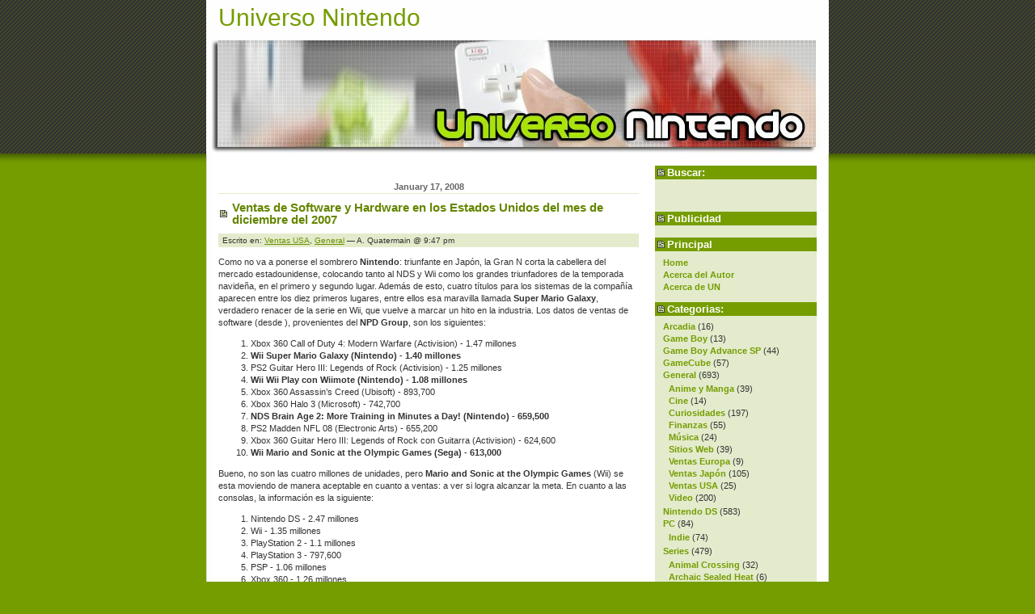

--- FILE ---
content_type: text/html; charset=utf-8
request_url: https://universo-nintendo.com/2008/01/17/ventas-de-software-y-hardware-en-los-estados-unidos-del-mes-de-diciembre-del-2007/
body_size: 7049
content:
<html lang="de">
<head profile="http://gmpg.org/xfn/1">
  <link rel="shortcut icon" href="favicon.ico" />
  <title>Universo Nintendo &raquo; Ventas de Software y Hardware en los Estados Unidos del mes de diciembre del 2007</title>
  <meta http-equiv="Content-Type" content="text/html; charset=utf-8" />
  <link rel="stylesheet" type="text/css" media="print" href="/print.css" />
  <style type="text/css" media="screen">
  /*<![CDATA[*/
  @import url( /wp-content/themes/landzilla/style.css );
  /*]]>*/
  </style>
  <meta name="publisher" content="Carlos Gutierrez aka Wire" />
  <meta name="page-topic" content="Universo Nintendo, un lugar para los amantes de Nintendo." />
  <meta name="audience" content="alle" />
  <meta name="revisit-after" content="3 days" />
  
  <link rel="alternate" type="text/xml" title="RSS .92" href="/feed/rss/" />
  <link rel="alternate" type="application/atom+xml" title="Atom 0.3" href="/feed/atom/" />
  <link rel="pingback" href="/xmlrpc.php" />
  <link rel='archives' title='February 2008' href='/2008/02/' />
  <link rel='archives' title='January 2008' href='/2008/01/' />
  <link rel='archives' title='December 2007' href='/2007/12/' />
  <link rel='archives' title='November 2007' href='/2007/11/' />
  <link rel='archives' title='October 2007' href='/2007/10/' />
  <link rel='archives' title='September 2007' href='/2007/09/' />
  <link rel='archives' title='August 2007' href='/2007/08/' />
  <link rel='archives' title='July 2007' href='/2007/07/' />
  <link rel='archives' title='June 2007' href='/2007/06/' />
  <link rel='archives' title='May 2007' href='/2007/05/' />
  <link rel='archives' title='April 2007' href='/2007/04/' />
  <link rel='archives' title='March 2007' href='/2007/03/' />
  <link rel='archives' title='February 2007' href='/2007/02/' />
  <link rel='archives' title='January 2007' href='/2007/01/' />
  <link rel='archives' title='December 2006' href='/2006/12/' />
  <link rel='archives' title='November 2006' href='/2006/11/' />
  <link rel='archives' title='September 2006' href='/2006/09/' />
  <link rel='archives' title='August 2006' href='/2006/08/' />
  <link rel='archives' title='July 2006' href='/2006/07/' />
  <link rel='archives' title='June 2006' href='/2006/06/' />
  <link rel='archives' title='May 2006' href='/2006/05/' />
  <link rel='archives' title='April 2006' href='/2006/04/' />
  <link rel='archives' title='March 2006' href='/2006/03/' />
  <link rel='archives' title='February 2006' href='/2006/02/' />
  <link rel='archives' title='January 2006' href='/2006/01/' />
  <link rel='archives' title='December 2005' href='/2005/12/' />
  <link rel='archives' title='November 2005' href='/2005/11/' />
  <link rel='archives' title='October 2005' href='/2005/10/' />
  <link rel="EditURI" type="application/rsd+xml" title="RSD" href="/xmlrpc.php?rsd" />
</head>
<body>
  <div id="container">
    <center>
      
    </center>
    <div id="kopf">
      <h1><a href="/">Universo Nintendo</a></h1>
    </div>
    <div id="navi">
      <h2><label for="s">Buscar:</label></h2>
      <form id="searchform" method="get" action="/index.php" name="searchform">
        <div>
          <br />
          
        </div>
      </form>
      <h2>Publicidad</h2>
      <div style="margin-left: 2em">
        
      </div>
      <h2>Principal</h2>
      <ul>
        <li><a href="/">Home</a></li>
        <li><a href="/?page_id=9">Acerca del Autor</a></li>
        <li><a href="/?page_id=12">Acerca de UN</a></li>
        <li></li>
      </ul>
      <h2>Categorias:</h2>
      <ul>
        <li><a href="/category/arcadia/" title="Los juegos de Nintendo y su adaptación a arcadia">Arcadia</a> (16)</li>
        <li><a href="/category/game-boy/" title="El Handheld más éxitoso en la historia de las consolas portátiles.">Game Boy</a> (13)</li>
        <li><a href="/category/game-boy-advance-sp/" title="El portátil de Nintendo.">Game Boy Advance SP</a> (44)</li>
        <li><a href="/category/gamecube/" title="Una consola más con excelentes títulos de la N.">GameCube</a> (57)</li>
        <li>
          <a href="/category/general/" title="De todo un poco, sobre todo si de Nintendo se trata.">General</a> (693)
          <ul class='children'>
            <li><a href="/category/general/anime-y-manga/" title="Los juegos para las consolas de Nintendo basados en los personajes del anime y manga">Anime y Manga</a> (39)</li>
            <li><a href="/category/general/cine/" title="El Séptimo Arte y los videojuegos">Cine</a> (14)</li>
            <li><a href="/category/general/curiosidades/" title="Casos y cosas curiosas relacionadas con Nintendo">Curiosidades</a> (197)</li>
            <li><a href="/category/general/finanzas/" title="Reportes financieros de Nintendo a lo largo del año">Finanzas</a> (55)</li>
            <li><a href="/category/general/musica/" title="Temas musicales de los juegos de Nintendo, remixes y curiosidades para los melómanos">Música</a> (24)</li>
            <li><a href="/category/general/sitios-web/" title="Sitios web pertenecientes a videojuegos">Sitios Web</a> (39)</li>
            <li><a href="/category/general/ventas-europa/" title="Reporte (cada vez que aparezca) de ventas en la Unión Europea">Ventas Europa</a> (9)</li>
            <li><a href="/category/general/ven-tas-japon/" title="Reporte semanal de ventas de juegos según Media Create desde Japón">Ventas Japón</a> (105)</li>
            <li><a href="/category/general/ventas-usa/" title="Reporte mensual de ventas de juegos según NPD Group desde USA">Ventas USA</a> (25)</li>
            <li><a href="/category/general/video/" title="Videos graciosos sobre Nintendo, trailers de juegos, jugadas curiosas, etc.">Video</a> (200)</li>
          </ul>
        </li>
        <li><a href="/category/nintendo-ds/" title="Tocar es bueno.">Nintendo DS</a> (583)</li>
        <li>
          <a href="/category/pc/" title="Proyectos de índole gratuita y libre, que me han llamado la atención y que bien pueden funcionar en sistemas de Nintendo">PC</a> (84)
          <ul class='children'>
            <li><a href="/category/pc/indie/" title="La genialidad se da muy bien en un garage">Indie</a> (74)</li>
          </ul>
        </li>
        <li>
          <a href="/category/series/" title="Las grandes series de Nintendo: desde las clásicas hasta las modernas.">Series</a> (479)
          <ul class='children'>
            <li><a href="/category/series/animal-crossing/" title="La prueba de que los gráficos no hacen grande a un juego">Animal Crossing</a> (32)</li>
            <li><a href="/category/series/archaic-sealed-heat/" title="Las aventuras de la Reina Aisha, de parte de Hironobu Sakaguchi y Mistwalker">Archaic Sealed Heat</a> (6)</li>
            <li><a href="/category/series/baten-kaitos/" title="El RPG de Namco exclusivo de los sistemas de Nintendo">Baten Kaitos</a> (10)</li>
            <li><a href="/category/series/bit-generations/" title="Los nuevos juegos estilo retro de Nintendo">bit Generations</a> (4)</li>
            <li><a href="/category/series/chibi-robo/" title="Un proyecto rescatado del tintero">Chibi Robo</a> (7)</li>
            <li><a href="/category/series/cruisn/" title="La serie de carreras arcade por excelencia de Nintendo y Midway">Cruis&#039;n</a> (1)</li>
            <li><a href="/category/series/densetsu-no-quiz-ou-kettei-sen/" title="El título de trivia de Nintendo para el GCN, con micrófono">Densetsu no Quiz-Ou Kettei-Sen</a> (2)</li>
            <li><a href="/category/series/densetsu-no-stafy/" title="La simpática estrella de mar que ha brillado por su ausencia en nuestro continente">Densetsu no Stafi</a> (4)</li>
            <li><a href="/category/series/donkey-kong/" title="El némesis de Mario que se convirtió en héroe por derecho propio">Donkey Kong</a> (11)</li>
            <li><a href="/category/series/drill-dozer/" title="Conocido como Screw Breaker en Japón: esperemos verlo en el NDS">Drill Dozer</a> (1)</li>
            <li><a href="/category/series/earthbound/" title="La obra maestra de Shigesato Itoi">Earthbound</a> (11)</li>
            <li><a href="/category/series/electroplankton/" title="No es un juego: es un intrumento musical">Electroplankton</a> (8)</li>
            <li><a href="/category/series/elite-beat-agents/" title="Elite Beat Agents en América: Osu! Tatakae! Ouendan! en Japón">Elite Beat Agents</a> (6)</li>
            <li><a href="/category/series/endless-ocean/" title="La magia del azul profundo">Endless Ocean</a> (4)</li>
            <li><a href="/category/series/eternal-darkness/" title="Un clásico del terror para los sistemas de Nintendo">Eternal Darkness</a> (2)</li>
            <li><a href="/category/series/f-zero/" title="La legendaria serie de carreras futuristas de la Gran N">F-Zero</a> (1)</li>
            <li><a href="/category/series/final-fantasy-crystal-chronicles/" title="La única serie de Final Fantasy exclusiva de los sistemas de Nintendo&#8230; y publicada por la Gran N">Final Fantasy: Crystal Chronicles</a> (10)</li>
            <li><a href="/category/series/fire-emblem/" title="La serie estrella de RPG-Estrategia de Intelligent Systems y Nintendo">Fire Emblem</a> (3)</li>
            <li><a href="/category/series/gamewatch/" title="Los clásicos portátiles de Nintendo">Game&#038;Watch</a> (1)</li>
            <li><a href="/category/series/jam-with-the-band/" title="Conocido en Japón como Daigasso! Band Brothers: esperemos verlo algún día en Occidente">Jam with The Band</a> (2)</li>
            <li><a href="/category/series/kirby/" title="Subestimar a esta bola rosada puede ser peligroso">Kirby</a> (3)</li>
            <li><a href="/category/series/magical-vacation/" title="De las manos de Brownie Brown (formado por gente de Square Enix y Nintendo)">Magical Vacation</a> (5)</li>
            <li><a href="/category/series/mario-y-cia/" title="El fontanero italiano y sus amigos: uno de los pilares fundamentales de Nintendo">Mario y Cia.</a> (119)</li>
            <li><a href="/category/series/metroid/" title="Samus Aran: Bella y peligrosa">Metroid</a> (31)</li>
            <li><a href="/category/series/nintendogs/" title="Criar cachorritos virtuales es bastante divertido&#8230; y ningún animalito sale dañado en el proceso.">Nintendogs</a> (13)</li>
            <li><a href="/category/series/odama/" title="Rueda que rueda la odama">Odama</a> (4)</li>
            <li><a href="/category/series/pikmin/" title="Aparentemente, inocentes plantitas&#8230; pero feroces guerreros en realidad.">Pikmin</a> (4)</li>
            <li><a href="/category/series/pokemon/" title="Colecciona monstruos y sostén batallas en contra de otros entrenadores">Pokémon</a> (42)</li>
            <li><a href="/category/series/project-hacker/" title="La nueva horneada de aventuras gráficas de Nintendo">Project Hacker</a> (3)</li>
            <li><a href="/category/series/rhythm-heaven/" title="De los creadores de WarioWare Inc., llegan nuevos minijuegos musicales">Rhythm Heaven</a> (4)</li>
            <li><a href="/category/series/sin-punishment/" title="La serie TPS-On Rail Shooter de Nintendo y Treasure">Sin &amp; Punishment</a> (1)</li>
            <li><a href="/category/series/star-fox/" title="La saga que nació con el chip SFX">Star Fox</a> (4)</li>
            <li><a href="/category/series/super-control-robot-mg/" title="Sandlot y su propuesta de mechas para el NDS">Super Control Robot MG</a> (3)</li>
            <li><a href="/category/series/super-smash-bros/" title="Los protagonistas de las principales series de Nintendo, en un combate mano a mano">Super Smash Bros.</a> (66)</li>
            <li><a href="/category/series/the-legend-of-zelda/" title="La eterna batalla entre Link y Ganondorf">The Legend of Zelda</a> (44)</li>
            <li><a href="/category/series/trainers/" title="La nueva oleada de software de Nintendo, para entrenamiento de diversas habilidades">Trainers</a> (34)</li>
            <li><a href="/category/series/wario-y-cia/" title="Wario: otro enemigo de Mario que gano su propia identidad">Wario y Cía.</a> (5)</li>
            <li><a href="/category/series/wars/" title="El juego de estrategia militar de Intelligent Systems, exclusivo de la Gran N">Wars</a> (7)</li>
            <li><a href="/category/series/wii-software/" title="Comprende a los títulos Wii Sports, Wii Play y Wii Music, y próximamente, Wii Health, Wii Fit, Wii Chess&#8230; hasta el infinito">Wii Series</a> (21)</li>
          </ul>
        </li>
        <li>
          <a href="/category/wii/" title="La nueva consola de Nintendo y su novedoso sistema de control.">Wii</a> (786)
          <ul class='children'>
            <li><a href="/category/wii/consola-virtual/" title="El servicio para disfrutar los títulos de antaño en Wii">Consola Virtual</a> (53)</li>
            <li><a href="/category/wii/hacks/" title="Lo que la gente creativa hace con el Wiimote">Hacks</a> (5)</li>
            <li><a href="/category/wii/wiiware/" title="Títulos disponibles en Wii Shop Channel, de Nintendo, los licenciatarios y los estudios indie">WiiWare</a> (22)</li>
          </ul>
        </li>
      </ul>
      <h2>Archivos:</h2>
      <ul>
        <li><a href='/2008/02/' title='February 2008'>February 2008</a>&nbsp;(15)</li>
        <li><a href='/2008/01/' title='January 2008'>January 2008</a>&nbsp;(46)</li>
        <li><a href='/2007/12/' title='December 2007'>December 2007</a>&nbsp;(40)</li>
        <li><a href='/2007/11/' title='November 2007'>November 2007</a>&nbsp;(59)</li>
        <li><a href='/2007/10/' title='October 2007'>October 2007</a>&nbsp;(69)</li>
        <li><a href='/2007/09/' title='September 2007'>September 2007</a>&nbsp;(83)</li>
        <li><a href='/2007/08/' title='August 2007'>August 2007</a>&nbsp;(76)</li>
        <li><a href='/2007/07/' title='July 2007'>July 2007</a>&nbsp;(83)</li>
        <li><a href='/2007/06/' title='June 2007'>June 2007</a>&nbsp;(71)</li>
        <li><a href='/2007/05/' title='May 2007'>May 2007</a>&nbsp;(80)</li>
        <li><a href='/2007/04/' title='April 2007'>April 2007</a>&nbsp;(69)</li>
        <li><a href='/2007/03/' title='March 2007'>March 2007</a>&nbsp;(80)</li>
        <li><a href='/2007/02/' title='February 2007'>February 2007</a>&nbsp;(61)</li>
        <li><a href='/2007/01/' title='January 2007'>January 2007</a>&nbsp;(58)</li>
        <li><a href='/2006/12/' title='December 2006'>December 2006</a>&nbsp;(17)</li>
        <li><a href='/2006/11/' title='November 2006'>November 2006</a>&nbsp;(1)</li>
        <li><a href='/2006/09/' title='September 2006'>September 2006</a>&nbsp;(5)</li>
        <li><a href='/2006/08/' title='August 2006'>August 2006</a>&nbsp;(58)</li>
        <li><a href='/2006/07/' title='July 2006'>July 2006</a>&nbsp;(61)</li>
        <li><a href='/2006/06/' title='June 2006'>June 2006</a>&nbsp;(76)</li>
        <li><a href='/2006/05/' title='May 2006'>May 2006</a>&nbsp;(104)</li>
        <li><a href='/2006/04/' title='April 2006'>April 2006</a>&nbsp;(61)</li>
        <li><a href='/2006/03/' title='March 2006'>March 2006</a>&nbsp;(65)</li>
        <li><a href='/2006/02/' title='February 2006'>February 2006</a>&nbsp;(72)</li>
        <li><a href='/2006/01/' title='January 2006'>January 2006</a>&nbsp;(90)</li>
        <li><a href='/2005/12/' title='December 2005'>December 2005</a>&nbsp;(100)</li>
        <li><a href='/2005/11/' title='November 2005'>November 2005</a>&nbsp;(115)</li>
        <li><a href='/2005/10/' title='October 2005'>October 2005</a>&nbsp;(28)</li>
      </ul>
      <h2>Links</h2>
      <ul>
        <li style="list-style: none"><br /></li>
        <li>Geek Media</li>
        <li style="list-style: none"><br /></li>
      </ul>
      <h2>Meta:</h2>
      <ul>
        <li><a href="/wp-login.php">Login</a></li>
        <li><a href="feed:https://universo-nintendo.com/feed/" title="Sindicaliza usando RSS"><abbr title="Really Simple Syndication">RSS</abbr></a></li>
        <li><a href="feed:https://universo-nintendo.com/comments/feed/" title="Ultimos comentarios RSS">Comments <abbr title="Really Simple Syndication">RSS</abbr></a></li>
        <li><a href="http://validator.w3.org/check/referer" title="This page validates as XHTML 1.0 Transitional">Valid <abbr title="eXtensible HyperText Markup Language">XHTML</abbr></a></li>
        <li><a href="http://gmpg.org/xfn/"><abbr title="XHTML Friends Network">XFN</abbr></a></li>
        <li><a href="http://wordpress.org/" title="Powered by WordPress, state-of-the-art semantic personal publishing platform."><abbr title="WordPress">WP</abbr></a></li>
      </ul>
      <h2>Google Firefox</h2>
      <ul>
        <li>
          
        </li>
      </ul>
      <h2>Cr&eacute;ditos</h2>
      <ul>
        <li>Licencia de uso <a rel="license" href="http://creativecommons.org/licenses/by-nc-sa/2.0/">Creative Commons License</a></li>
        <li>Contenido: A. Quartermain</li>
        <li>Dise&ntilde;o <a rel="Dise&ntilde;o por" href="http://www.vlad-design.de">Vladimir Simovic</a></li>
        <li>Motor <a href="http://wordpress.org/" title="Powered by WordPress, state-of-the-art semantic personal publishing platform.">WordPress</a></li>
        <li>Producci&oacute;n</li>
      </ul>
      <h2>Powered by</h2>
      <ul>
        <li><a href="http://www.boxmediaonline.com/"><img src="/boxmediaonlinevde.jpg" alt="Box Media Online" /></a></li>
      </ul>
    </div>
    <hr />
    <div id="inhalt">
      <h2>January 17, 2008</h2>
      <h3 id="post-1742"><a href="/2008/01/17/ventas-de-software-y-hardware-en-los-estados-unidos-del-mes-de-diciembre-del-2007/" rel="bookmark" title="Permanent Link: Ventas de Software y Hardware en los Estados Unidos del mes de diciembre del 2007">Ventas de Software y Hardware en los Estados Unidos del mes de diciembre del 2007</a></h3>
      <div class="meta">
        Escrito en: <a href="/category/general/ventas-usa/" title="View all posts in Ventas USA" rel="category tag">Ventas USA</a>, <a href="/category/general/" title="View all posts in General" rel="category tag">General</a> &#8212; A. Quatermain @ 9:47 pm
      </div>
      <div class="storycontent">
        <p>Como no va a ponerse el sombrero <strong>Nintendo</strong>: triunfante en Japón, la Gran N corta la cabellera del mercado estadounidense, colocando tanto al NDS y Wii como los grandes triunfadores de la temporada navideña, en el primero y segundo lugar. Además de esto, cuatro títulos para los sistemas de la compañía aparecen entre los diez primeros lugares, entre ellos esa maravilla llamada <strong>Super Mario Galaxy</strong>, verdadero renacer de la serie en Wii, que vuelve a marcar un hito en la industria. Los datos de ventas de software (desde <strong></strong>), provenientes del <strong>NPD Group</strong>, son los siguientes:</p>
        <ol>
          <li>Xbox 360 Call of Duty 4: Modern Warfare (Activision) - 1.47 millones</li>
          <li><strong>Wii Super Mario Galaxy (Nintendo) - 1.40 millones</strong></li>
          <li>PS2 Guitar Hero III: Legends of Rock (Activision) - 1.25 millones</li>
          <li><strong>Wii Wii Play con Wiimote (Nintendo) - 1.08 millones</strong></li>
          <li>Xbox 360 Assassin’s Creed (Ubisoft) - 893,700</li>
          <li>Xbox 360 Halo 3 (Microsoft) - 742,700</li>
          <li><strong>NDS Brain Age 2: More Training in Minutes a Day! (Nintendo) - 659,500</strong></li>
          <li>PS2 Madden NFL 08 (Electronic Arts) - 655,200</li>
          <li>Xbox 360 Guitar Hero III: Legends of Rock con Guitarra (Activision) - 624,600</li>
          <li><strong>Wii Mario and Sonic at the Olympic Games (Sega) - 613,000</strong></li>
        </ol>
        <p>Bueno, no son las cuatro millones de unidades, pero <strong>Mario and Sonic at the Olympic Games</strong> (Wii) se esta moviendo de manera aceptable en cuanto a ventas: a ver si logra alcanzar la meta. En cuanto a las consolas, la información es la siguiente:</p>
        <ol>
          <li>Nintendo DS - 2.47 millones</li>
          <li>Wii - 1.35 millones</li>
          <li>PlayStation 2 - 1.1 millones</li>
          <li>PlayStation 3 - 797,600</li>
          <li>PSP - 1.06 millones</li>
          <li>Xbox 360 - 1.26 millones</li>
        </ol>
        <p>Al ver estas cifras, creo que esa teoría de que tanto el NDS como Wii eran una moda pasajera que sería olvidada rápidamente, no tiene un sostén real. Más bien es como si fuera <em>el último clavo ardiente</em> al que los detractores de <strong>Nintendo</strong> se están agarrando, a la esperanza de que haya algo que gire repentinamente las tornas y todo vuelva a ser como era en la generación anterior. Lo cual se ve difícil: es dudoso que la compañía deje de producir juegos de un momento a otro, y el que según algunos no haya mucho que esperar este año después de <strong>Super Smash Bros. Brawl</strong> y <strong>Mario Kart</strong>, es mejor que tengan en mente que los anuncios pueden darse en cualquier momento. Así de incierto el futuro es.</p>
      </div>
      <div class="feedback"></div>
      <div class="center">
        &laquo; <a href="/2008/01/17/descanse-en-paz-mark-haigh-hutchinson/">Descanse en paz, Mark Haigh-Hutchinson</a> &nbsp; <a href="/2008/01/18/mas-informacion-de-wii-music/">Más información de Wii Music</a> &raquo;
      </div>
      <h4 id="comments">No Comments <a href="#postcomment" title="Leave a comment"><strong>&raquo;</strong></a></h4>
      <p>No comments yet.</p>
      <p><a href='/2008/01/17/ventas-de-software-y-hardware-en-los-estados-unidos-del-mes-de-diciembre-del-2007/feed/'><abbr title="Really Simple Syndication">RSS</abbr> feed for comments on this post.</a> | <a href="/2008/01/17/ventas-de-software-y-hardware-en-los-estados-unidos-del-mes-de-diciembre-del-2007/trackback/" rel="trackback">TrackBack <abbr title="Uniform Resource Identifier">URI</abbr></a></p>
      <h4 id="postcomment">Leave a comment</h4>
      <form action="https://universo-nintendo.com/wp-comments-post.php" method="post" id="commentform" name="commentform">
        <p> <label for="author"><small>Name (required)</small></label></p>
        <p> <label for="email"><small>Mail (will not be published) (required)</small></label></p>
        <p> <label for="url"><small>Website</small></label></p>
        <p><small><strong>XHTML</strong> ( You can use these tags): &lt;a href=&quot;&quot; title=&quot;&quot;&gt; &lt;abbr title=&quot;&quot;&gt; &lt;acronym title=&quot;&quot;&gt; &lt;b&gt; &lt;blockquote cite=&quot;&quot;&gt; &lt;code&gt; &lt;em&gt; &lt;i&gt; &lt;strike&gt; &lt;strong&gt; .</small></p>
        <p>
        <textarea name="comment" id="comment" cols="58" rows="11" tabindex="4"></textarea></p>
        <p> </p>
      </form>
      <div class="center"></div>
      <div id="footer">
        ---
      </div>
    </div>
  </div>
  
<script defer src="https://static.cloudflareinsights.com/beacon.min.js/vcd15cbe7772f49c399c6a5babf22c1241717689176015" integrity="sha512-ZpsOmlRQV6y907TI0dKBHq9Md29nnaEIPlkf84rnaERnq6zvWvPUqr2ft8M1aS28oN72PdrCzSjY4U6VaAw1EQ==" data-cf-beacon='{"version":"2024.11.0","token":"d3055bf5b80744a8b2fc2ce4e3f59d33","r":1,"server_timing":{"name":{"cfCacheStatus":true,"cfEdge":true,"cfExtPri":true,"cfL4":true,"cfOrigin":true,"cfSpeedBrain":true},"location_startswith":null}}' crossorigin="anonymous"></script>
</body>
</html>
